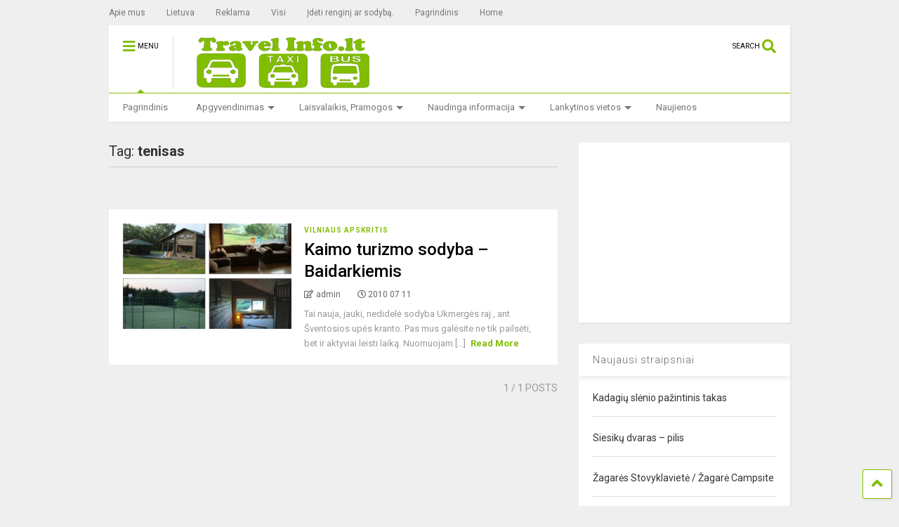

--- FILE ---
content_type: text/html; charset=UTF-8
request_url: https://www.travelinfo.lt/tag/tenisas/
body_size: 13896
content:
<!DOCTYPE html>
<!--[if IE 7]>
<html class="ie ie7" lang="lt-LT">
<![endif]-->
<!--[if IE 8]>
<html class="ie ie8" lang="lt-LT">
<![endif]-->
<!--[if !(IE 7) & !(IE 8)]><!-->
<html lang="lt-LT">
<!--<![endif]-->
<head>
	<meta charset="UTF-8">
	<meta name="viewport" content="width=device-width, initial-scale=1">
	<link rel="profile" href="https://gmpg.org/xfn/11">	
	<meta name='robots' content='index, follow, max-image-preview:large, max-snippet:-1, max-video-preview:-1' />

	<!-- This site is optimized with the Yoast SEO plugin v26.5 - https://yoast.com/wordpress/plugins/seo/ -->
	<title>tenisas Archives - Travelinfo.lt</title>
	<link rel="canonical" href="https://www.travelinfo.lt/tag/tenisas/" />
	<meta property="og:locale" content="lt_LT" />
	<meta property="og:type" content="article" />
	<meta property="og:title" content="tenisas Archives - Travelinfo.lt" />
	<meta property="og:url" content="https://www.travelinfo.lt/tag/tenisas/" />
	<meta property="og:site_name" content="Travelinfo.lt" />
	<meta name="twitter:card" content="summary_large_image" />
	<script type="application/ld+json" class="yoast-schema-graph">{"@context":"https://schema.org","@graph":[{"@type":"CollectionPage","@id":"https://www.travelinfo.lt/tag/tenisas/","url":"https://www.travelinfo.lt/tag/tenisas/","name":"tenisas Archives - Travelinfo.lt","isPartOf":{"@id":"https://www.travelinfo.lt/#website"},"primaryImageOfPage":{"@id":"https://www.travelinfo.lt/tag/tenisas/#primaryimage"},"image":{"@id":"https://www.travelinfo.lt/tag/tenisas/#primaryimage"},"thumbnailUrl":"https://www.travelinfo.lt/wp-content/uploads/baidarkiemis1.jpg","breadcrumb":{"@id":"https://www.travelinfo.lt/tag/tenisas/#breadcrumb"},"inLanguage":"lt-LT"},{"@type":"ImageObject","inLanguage":"lt-LT","@id":"https://www.travelinfo.lt/tag/tenisas/#primaryimage","url":"https://www.travelinfo.lt/wp-content/uploads/baidarkiemis1.jpg","contentUrl":"https://www.travelinfo.lt/wp-content/uploads/baidarkiemis1.jpg","width":"600","height":"454"},{"@type":"BreadcrumbList","@id":"https://www.travelinfo.lt/tag/tenisas/#breadcrumb","itemListElement":[{"@type":"ListItem","position":1,"name":"Home","item":"https://www.travelinfo.lt/"},{"@type":"ListItem","position":2,"name":"tenisas"}]},{"@type":"WebSite","@id":"https://www.travelinfo.lt/#website","url":"https://www.travelinfo.lt/","name":"Travelinfo.lt","description":"Aktyvus turizmas lietuvoje","potentialAction":[{"@type":"SearchAction","target":{"@type":"EntryPoint","urlTemplate":"https://www.travelinfo.lt/?s={search_term_string}"},"query-input":{"@type":"PropertyValueSpecification","valueRequired":true,"valueName":"search_term_string"}}],"inLanguage":"lt-LT"}]}</script>
	<!-- / Yoast SEO plugin. -->


<link rel="alternate" type="application/rss+xml" title="Travelinfo.lt &raquo; Įrašų RSS srautas" href="https://www.travelinfo.lt/feed/" />
<link rel="alternate" type="application/rss+xml" title="Travelinfo.lt &raquo; Komentarų RSS srautas" href="https://www.travelinfo.lt/comments/feed/" />
<link rel="alternate" type="application/rss+xml" title="Travelinfo.lt &raquo; Žymos „tenisas“ RSS srautas" href="https://www.travelinfo.lt/tag/tenisas/feed/" />
<style id='wp-img-auto-sizes-contain-inline-css' type='text/css'>
img:is([sizes=auto i],[sizes^="auto," i]){contain-intrinsic-size:3000px 1500px}
/*# sourceURL=wp-img-auto-sizes-contain-inline-css */
</style>
<style id='wp-emoji-styles-inline-css' type='text/css'>

	img.wp-smiley, img.emoji {
		display: inline !important;
		border: none !important;
		box-shadow: none !important;
		height: 1em !important;
		width: 1em !important;
		margin: 0 0.07em !important;
		vertical-align: -0.1em !important;
		background: none !important;
		padding: 0 !important;
	}
/*# sourceURL=wp-emoji-styles-inline-css */
</style>
<style id='wp-block-library-inline-css' type='text/css'>
:root{--wp-block-synced-color:#7a00df;--wp-block-synced-color--rgb:122,0,223;--wp-bound-block-color:var(--wp-block-synced-color);--wp-editor-canvas-background:#ddd;--wp-admin-theme-color:#007cba;--wp-admin-theme-color--rgb:0,124,186;--wp-admin-theme-color-darker-10:#006ba1;--wp-admin-theme-color-darker-10--rgb:0,107,160.5;--wp-admin-theme-color-darker-20:#005a87;--wp-admin-theme-color-darker-20--rgb:0,90,135;--wp-admin-border-width-focus:2px}@media (min-resolution:192dpi){:root{--wp-admin-border-width-focus:1.5px}}.wp-element-button{cursor:pointer}:root .has-very-light-gray-background-color{background-color:#eee}:root .has-very-dark-gray-background-color{background-color:#313131}:root .has-very-light-gray-color{color:#eee}:root .has-very-dark-gray-color{color:#313131}:root .has-vivid-green-cyan-to-vivid-cyan-blue-gradient-background{background:linear-gradient(135deg,#00d084,#0693e3)}:root .has-purple-crush-gradient-background{background:linear-gradient(135deg,#34e2e4,#4721fb 50%,#ab1dfe)}:root .has-hazy-dawn-gradient-background{background:linear-gradient(135deg,#faaca8,#dad0ec)}:root .has-subdued-olive-gradient-background{background:linear-gradient(135deg,#fafae1,#67a671)}:root .has-atomic-cream-gradient-background{background:linear-gradient(135deg,#fdd79a,#004a59)}:root .has-nightshade-gradient-background{background:linear-gradient(135deg,#330968,#31cdcf)}:root .has-midnight-gradient-background{background:linear-gradient(135deg,#020381,#2874fc)}:root{--wp--preset--font-size--normal:16px;--wp--preset--font-size--huge:42px}.has-regular-font-size{font-size:1em}.has-larger-font-size{font-size:2.625em}.has-normal-font-size{font-size:var(--wp--preset--font-size--normal)}.has-huge-font-size{font-size:var(--wp--preset--font-size--huge)}.has-text-align-center{text-align:center}.has-text-align-left{text-align:left}.has-text-align-right{text-align:right}.has-fit-text{white-space:nowrap!important}#end-resizable-editor-section{display:none}.aligncenter{clear:both}.items-justified-left{justify-content:flex-start}.items-justified-center{justify-content:center}.items-justified-right{justify-content:flex-end}.items-justified-space-between{justify-content:space-between}.screen-reader-text{border:0;clip-path:inset(50%);height:1px;margin:-1px;overflow:hidden;padding:0;position:absolute;width:1px;word-wrap:normal!important}.screen-reader-text:focus{background-color:#ddd;clip-path:none;color:#444;display:block;font-size:1em;height:auto;left:5px;line-height:normal;padding:15px 23px 14px;text-decoration:none;top:5px;width:auto;z-index:100000}html :where(.has-border-color){border-style:solid}html :where([style*=border-top-color]){border-top-style:solid}html :where([style*=border-right-color]){border-right-style:solid}html :where([style*=border-bottom-color]){border-bottom-style:solid}html :where([style*=border-left-color]){border-left-style:solid}html :where([style*=border-width]){border-style:solid}html :where([style*=border-top-width]){border-top-style:solid}html :where([style*=border-right-width]){border-right-style:solid}html :where([style*=border-bottom-width]){border-bottom-style:solid}html :where([style*=border-left-width]){border-left-style:solid}html :where(img[class*=wp-image-]){height:auto;max-width:100%}:where(figure){margin:0 0 1em}html :where(.is-position-sticky){--wp-admin--admin-bar--position-offset:var(--wp-admin--admin-bar--height,0px)}@media screen and (max-width:600px){html :where(.is-position-sticky){--wp-admin--admin-bar--position-offset:0px}}

/*# sourceURL=wp-block-library-inline-css */
</style><style id='global-styles-inline-css' type='text/css'>
:root{--wp--preset--aspect-ratio--square: 1;--wp--preset--aspect-ratio--4-3: 4/3;--wp--preset--aspect-ratio--3-4: 3/4;--wp--preset--aspect-ratio--3-2: 3/2;--wp--preset--aspect-ratio--2-3: 2/3;--wp--preset--aspect-ratio--16-9: 16/9;--wp--preset--aspect-ratio--9-16: 9/16;--wp--preset--color--black: #000000;--wp--preset--color--cyan-bluish-gray: #abb8c3;--wp--preset--color--white: #ffffff;--wp--preset--color--pale-pink: #f78da7;--wp--preset--color--vivid-red: #cf2e2e;--wp--preset--color--luminous-vivid-orange: #ff6900;--wp--preset--color--luminous-vivid-amber: #fcb900;--wp--preset--color--light-green-cyan: #7bdcb5;--wp--preset--color--vivid-green-cyan: #00d084;--wp--preset--color--pale-cyan-blue: #8ed1fc;--wp--preset--color--vivid-cyan-blue: #0693e3;--wp--preset--color--vivid-purple: #9b51e0;--wp--preset--gradient--vivid-cyan-blue-to-vivid-purple: linear-gradient(135deg,rgb(6,147,227) 0%,rgb(155,81,224) 100%);--wp--preset--gradient--light-green-cyan-to-vivid-green-cyan: linear-gradient(135deg,rgb(122,220,180) 0%,rgb(0,208,130) 100%);--wp--preset--gradient--luminous-vivid-amber-to-luminous-vivid-orange: linear-gradient(135deg,rgb(252,185,0) 0%,rgb(255,105,0) 100%);--wp--preset--gradient--luminous-vivid-orange-to-vivid-red: linear-gradient(135deg,rgb(255,105,0) 0%,rgb(207,46,46) 100%);--wp--preset--gradient--very-light-gray-to-cyan-bluish-gray: linear-gradient(135deg,rgb(238,238,238) 0%,rgb(169,184,195) 100%);--wp--preset--gradient--cool-to-warm-spectrum: linear-gradient(135deg,rgb(74,234,220) 0%,rgb(151,120,209) 20%,rgb(207,42,186) 40%,rgb(238,44,130) 60%,rgb(251,105,98) 80%,rgb(254,248,76) 100%);--wp--preset--gradient--blush-light-purple: linear-gradient(135deg,rgb(255,206,236) 0%,rgb(152,150,240) 100%);--wp--preset--gradient--blush-bordeaux: linear-gradient(135deg,rgb(254,205,165) 0%,rgb(254,45,45) 50%,rgb(107,0,62) 100%);--wp--preset--gradient--luminous-dusk: linear-gradient(135deg,rgb(255,203,112) 0%,rgb(199,81,192) 50%,rgb(65,88,208) 100%);--wp--preset--gradient--pale-ocean: linear-gradient(135deg,rgb(255,245,203) 0%,rgb(182,227,212) 50%,rgb(51,167,181) 100%);--wp--preset--gradient--electric-grass: linear-gradient(135deg,rgb(202,248,128) 0%,rgb(113,206,126) 100%);--wp--preset--gradient--midnight: linear-gradient(135deg,rgb(2,3,129) 0%,rgb(40,116,252) 100%);--wp--preset--font-size--small: 13px;--wp--preset--font-size--medium: 20px;--wp--preset--font-size--large: 36px;--wp--preset--font-size--x-large: 42px;--wp--preset--spacing--20: 0.44rem;--wp--preset--spacing--30: 0.67rem;--wp--preset--spacing--40: 1rem;--wp--preset--spacing--50: 1.5rem;--wp--preset--spacing--60: 2.25rem;--wp--preset--spacing--70: 3.38rem;--wp--preset--spacing--80: 5.06rem;--wp--preset--shadow--natural: 6px 6px 9px rgba(0, 0, 0, 0.2);--wp--preset--shadow--deep: 12px 12px 50px rgba(0, 0, 0, 0.4);--wp--preset--shadow--sharp: 6px 6px 0px rgba(0, 0, 0, 0.2);--wp--preset--shadow--outlined: 6px 6px 0px -3px rgb(255, 255, 255), 6px 6px rgb(0, 0, 0);--wp--preset--shadow--crisp: 6px 6px 0px rgb(0, 0, 0);}:where(.is-layout-flex){gap: 0.5em;}:where(.is-layout-grid){gap: 0.5em;}body .is-layout-flex{display: flex;}.is-layout-flex{flex-wrap: wrap;align-items: center;}.is-layout-flex > :is(*, div){margin: 0;}body .is-layout-grid{display: grid;}.is-layout-grid > :is(*, div){margin: 0;}:where(.wp-block-columns.is-layout-flex){gap: 2em;}:where(.wp-block-columns.is-layout-grid){gap: 2em;}:where(.wp-block-post-template.is-layout-flex){gap: 1.25em;}:where(.wp-block-post-template.is-layout-grid){gap: 1.25em;}.has-black-color{color: var(--wp--preset--color--black) !important;}.has-cyan-bluish-gray-color{color: var(--wp--preset--color--cyan-bluish-gray) !important;}.has-white-color{color: var(--wp--preset--color--white) !important;}.has-pale-pink-color{color: var(--wp--preset--color--pale-pink) !important;}.has-vivid-red-color{color: var(--wp--preset--color--vivid-red) !important;}.has-luminous-vivid-orange-color{color: var(--wp--preset--color--luminous-vivid-orange) !important;}.has-luminous-vivid-amber-color{color: var(--wp--preset--color--luminous-vivid-amber) !important;}.has-light-green-cyan-color{color: var(--wp--preset--color--light-green-cyan) !important;}.has-vivid-green-cyan-color{color: var(--wp--preset--color--vivid-green-cyan) !important;}.has-pale-cyan-blue-color{color: var(--wp--preset--color--pale-cyan-blue) !important;}.has-vivid-cyan-blue-color{color: var(--wp--preset--color--vivid-cyan-blue) !important;}.has-vivid-purple-color{color: var(--wp--preset--color--vivid-purple) !important;}.has-black-background-color{background-color: var(--wp--preset--color--black) !important;}.has-cyan-bluish-gray-background-color{background-color: var(--wp--preset--color--cyan-bluish-gray) !important;}.has-white-background-color{background-color: var(--wp--preset--color--white) !important;}.has-pale-pink-background-color{background-color: var(--wp--preset--color--pale-pink) !important;}.has-vivid-red-background-color{background-color: var(--wp--preset--color--vivid-red) !important;}.has-luminous-vivid-orange-background-color{background-color: var(--wp--preset--color--luminous-vivid-orange) !important;}.has-luminous-vivid-amber-background-color{background-color: var(--wp--preset--color--luminous-vivid-amber) !important;}.has-light-green-cyan-background-color{background-color: var(--wp--preset--color--light-green-cyan) !important;}.has-vivid-green-cyan-background-color{background-color: var(--wp--preset--color--vivid-green-cyan) !important;}.has-pale-cyan-blue-background-color{background-color: var(--wp--preset--color--pale-cyan-blue) !important;}.has-vivid-cyan-blue-background-color{background-color: var(--wp--preset--color--vivid-cyan-blue) !important;}.has-vivid-purple-background-color{background-color: var(--wp--preset--color--vivid-purple) !important;}.has-black-border-color{border-color: var(--wp--preset--color--black) !important;}.has-cyan-bluish-gray-border-color{border-color: var(--wp--preset--color--cyan-bluish-gray) !important;}.has-white-border-color{border-color: var(--wp--preset--color--white) !important;}.has-pale-pink-border-color{border-color: var(--wp--preset--color--pale-pink) !important;}.has-vivid-red-border-color{border-color: var(--wp--preset--color--vivid-red) !important;}.has-luminous-vivid-orange-border-color{border-color: var(--wp--preset--color--luminous-vivid-orange) !important;}.has-luminous-vivid-amber-border-color{border-color: var(--wp--preset--color--luminous-vivid-amber) !important;}.has-light-green-cyan-border-color{border-color: var(--wp--preset--color--light-green-cyan) !important;}.has-vivid-green-cyan-border-color{border-color: var(--wp--preset--color--vivid-green-cyan) !important;}.has-pale-cyan-blue-border-color{border-color: var(--wp--preset--color--pale-cyan-blue) !important;}.has-vivid-cyan-blue-border-color{border-color: var(--wp--preset--color--vivid-cyan-blue) !important;}.has-vivid-purple-border-color{border-color: var(--wp--preset--color--vivid-purple) !important;}.has-vivid-cyan-blue-to-vivid-purple-gradient-background{background: var(--wp--preset--gradient--vivid-cyan-blue-to-vivid-purple) !important;}.has-light-green-cyan-to-vivid-green-cyan-gradient-background{background: var(--wp--preset--gradient--light-green-cyan-to-vivid-green-cyan) !important;}.has-luminous-vivid-amber-to-luminous-vivid-orange-gradient-background{background: var(--wp--preset--gradient--luminous-vivid-amber-to-luminous-vivid-orange) !important;}.has-luminous-vivid-orange-to-vivid-red-gradient-background{background: var(--wp--preset--gradient--luminous-vivid-orange-to-vivid-red) !important;}.has-very-light-gray-to-cyan-bluish-gray-gradient-background{background: var(--wp--preset--gradient--very-light-gray-to-cyan-bluish-gray) !important;}.has-cool-to-warm-spectrum-gradient-background{background: var(--wp--preset--gradient--cool-to-warm-spectrum) !important;}.has-blush-light-purple-gradient-background{background: var(--wp--preset--gradient--blush-light-purple) !important;}.has-blush-bordeaux-gradient-background{background: var(--wp--preset--gradient--blush-bordeaux) !important;}.has-luminous-dusk-gradient-background{background: var(--wp--preset--gradient--luminous-dusk) !important;}.has-pale-ocean-gradient-background{background: var(--wp--preset--gradient--pale-ocean) !important;}.has-electric-grass-gradient-background{background: var(--wp--preset--gradient--electric-grass) !important;}.has-midnight-gradient-background{background: var(--wp--preset--gradient--midnight) !important;}.has-small-font-size{font-size: var(--wp--preset--font-size--small) !important;}.has-medium-font-size{font-size: var(--wp--preset--font-size--medium) !important;}.has-large-font-size{font-size: var(--wp--preset--font-size--large) !important;}.has-x-large-font-size{font-size: var(--wp--preset--font-size--x-large) !important;}
/*# sourceURL=global-styles-inline-css */
</style>

<style id='classic-theme-styles-inline-css' type='text/css'>
/*! This file is auto-generated */
.wp-block-button__link{color:#fff;background-color:#32373c;border-radius:9999px;box-shadow:none;text-decoration:none;padding:calc(.667em + 2px) calc(1.333em + 2px);font-size:1.125em}.wp-block-file__button{background:#32373c;color:#fff;text-decoration:none}
/*# sourceURL=/wp-includes/css/classic-themes.min.css */
</style>
<link rel='stylesheet' id='magone-style-css' href='https://www.travelinfo.lt/wp-content/themes/magone/style.css?ver=8.5' type='text/css' media='all' />
<link rel='stylesheet' id='magone-responsive-css' href='https://www.travelinfo.lt/wp-content/themes/magone/assets/css/responsive.css?ver=8.5' type='text/css' media='all' />
<link rel='stylesheet' id='magone-print-css' href='https://www.travelinfo.lt/wp-content/themes/magone/assets/css/print.css?ver=8.5' type='text/css' media='print' />
<link rel='stylesheet' id='dashicons-css' href='https://www.travelinfo.lt/wp-includes/css/dashicons.min.css?ver=6.9' type='text/css' media='all' />
<link rel='stylesheet' id='thickbox-css' href='https://www.travelinfo.lt/wp-includes/js/thickbox/thickbox.css?ver=6.9' type='text/css' media='all' />
<link rel='stylesheet' id='sneeit-font-awesome-css' href='https://www.travelinfo.lt/wp-content/plugins/sneeit-framework/fonts/font-awesome-5x/css/all.min.css?ver=7.0' type='text/css' media='all' />
<link rel='stylesheet' id='sneeit-font-awesome-shims-css' href='https://www.travelinfo.lt/wp-content/plugins/sneeit-framework/fonts/font-awesome-5x/css/v4-shims.min.css?ver=7.0' type='text/css' media='all' />
<link rel='stylesheet' id='sneeit-rating-css' href='https://www.travelinfo.lt/wp-content/plugins/sneeit-framework/css/min/front-rating.min.css?ver=7.0' type='text/css' media='all' />
<style id='rocket-lazyload-inline-css' type='text/css'>
.rll-youtube-player{position:relative;padding-bottom:56.23%;height:0;overflow:hidden;max-width:100%;background:#000;margin:5px}.rll-youtube-player iframe{position:absolute;top:0;left:0;width:100%;height:100%;z-index:100;background:0 0}.rll-youtube-player img{bottom:0;display:block;left:0;margin:auto;max-width:100%;width:100%;position:absolute;right:0;top:0;border:none;height:auto;cursor:pointer;-webkit-transition:.4s all;-moz-transition:.4s all;transition:.4s all}.rll-youtube-player img:hover{-webkit-filter:brightness(75%)}.rll-youtube-player .play{height:72px;width:72px;left:50%;top:50%;margin-left:-36px;margin-top:-36px;position:absolute;background:url(https://www.travelinfo.lt/wp-content/plugins/wp-rocket/inc/front/img/youtube.png) no-repeat;cursor:pointer}
/*# sourceURL=rocket-lazyload-inline-css */
</style>
<script type="text/javascript" src="https://www.travelinfo.lt/wp-includes/js/jquery/jquery.min.js?ver=3.7.1" id="jquery-core-js"></script>
<script type="text/javascript" src="https://www.travelinfo.lt/wp-includes/js/jquery/jquery-migrate.min.js?ver=3.4.1" id="jquery-migrate-js"></script>
<link rel="https://api.w.org/" href="https://www.travelinfo.lt/wp-json/" /><link rel="alternate" title="JSON" type="application/json" href="https://www.travelinfo.lt/wp-json/wp/v2/tags/913" /><link rel="EditURI" type="application/rsd+xml" title="RSD" href="https://www.travelinfo.lt/xmlrpc.php?rsd" />
<meta name="generator" content="WordPress 6.9" />
<!--[if lt IE 9]><script src="https://www.travelinfo.lt/wp-content/plugins/sneeit-framework/js/html5.js"></script><![endif]--><script type="text/javascript"><!-- Global site tag (gtag.js) - Google Analytics -->
<script async src="https://www.googletagmanager.com/gtag/js?id=UA-17468794-1"></script>
<script>
  window.dataLayer = window.dataLayer || [];
  function gtag(){dataLayer.push(arguments);}
  gtag('js', new Date());

  gtag('config', 'UA-17468794-1');
</script>
</script><meta name="theme-color" content="#81bd00" /><style type="text/css">.m1-wrapper{width:1010px}.header-layout-logo-mid .td .blog-title, .header-layout-logo-top .td .blog-title{max-width:242px!important}#content{width:69%}.main-sidebar{width:31%}a,a:hover,.color,.slider-item .meta-item .fa, .shortcode-tab ul.tab-header li a, .shortcode-vtab ul.tab-header li a, .shortcode-tab.ui-tabs ul.tab-header.ui-tabs-nav .ui-tabs-anchor, .shortcode-vtab.ui-tabs ul.tab-header.ui-tabs-nav .ui-tabs-anchor, .shortcode-accordion .ui-state-default .accordion-title {color: #81bd00;}.border {border-color: #81bd00;}.bg {background-color: #81bd00;}.main-menu {border-top: 1px solid #81bd00;}.main-menu ul.sub-menu li:hover > a {border-left: 2px solid #81bd00;}.main-menu .menu-item-mega > .menu-item-inner > .sub-menu {border-top: 2px solid #81bd00;}.main-menu .menu-item-mega > .menu-item-inner > .sub-menu > li li:hover a {border-left: 1px solid #81bd00;}.main-menu ul.sub-menu li:hover > a, .main-menu .menu-item-mega > .menu-item-inner > .sub-menu, .main-menu .menu-item-mega > .menu-item-inner > .sub-menu > li li:hover a {border-color: #81bd00!important;}.header-social-icons ul li a:hover {color: #81bd00;}.owl-dot.active,.main-sidebar .widget.follow-by-email .follow-by-email-submit {background: #81bd00;}#footer .widget.social_icons li a:hover {color: #81bd00;}#footer .follow-by-email .follow-by-email-submit, #mc_embed_signup .button, .wpcf7-form-control[type="submit"], .bbpress [type="submit"] {background: #81bd00!important;}.feed.widget .feed-widget-header, .sneeit-percent-fill, .sneeit-percent-mask {border-color: #81bd00;}.feed.widget.box-title h2.widget-title {background: #81bd00;}.social_counter {color: #81bd00}.social_counter .button {background: #81bd00}body{color:#000000}body{background-color:#efefef}.m1-wrapper, a.comments-title.active{background:#efefef}.header-bg {background-color:#ffffff;}#header-content, #header-content span, #header-content a {color: #000000}.top-menu > ul.menu > li > a{color:#777}.top-menu > ul.menu > li:hover > a{color:#000000}.top-menu > ul.menu > li > a{font:normal normal 12px "Roboto", sans-serif}.main-menu ul.menu > li > a{color:#777777}.main-menu ul.menu > li:hover > a{color:#000000}.main-menu ul.menu > li:hover > a{background:#eee}.main-menu {background:#ffffff}.main-menu ul.menu > li.current-menu-item > a {background: #81bd00}.main-menu ul.menu > li.current-menu-item > a {color:#ffffff}.main-menu > ul.menu > li > a{font:normal normal 13px "Roboto", sans-serif}.main-menu ul.menu li ul.sub-menu li > a{color:#cccccc}.main-menu ul.menu li ul.sub-menu li:hover > a{color:#ffffff}.main-menu ul.sub-menu,.main-menu .menu-item-mega-label .menu-item-inner{background:#333}body{background-attachment:scroll}body{font:normal normal 14px "Roboto", sans-serif}h1.post-title{font:normal normal 40px "Roboto", sans-serif}h1.post-title {color:#000}.post-sub-title-wrapper h2 {font:normal bold 20px "Roboto", sans-serif}.post-sub-title-wrapper h2 {color:#000}.post-body .post-body-inner {font:normal normal 14px "Roboto", sans-serif}.feed-widget-header .widget-title{font:normal normal 20px "Roboto", sans-serif}.feed.widget h3.item-title {font-family:"Roboto", sans-serif}.main-sidebar .widget > h2, .main-sidebar .feed-widget-header, .main-sidebar .feed-widget-header h2{font:normal normal 14px "Roboto", sans-serif}.blog-title img {width: 275px}.blog-title img {height: 75px}@media screen and (max-width: 899px) {.blog-title img {width: 150px}}@media screen and (max-width: 899px) {.blog-title img {height: 30px}}</style><link rel='stylesheet' id='sneeit-google-fonts-css' href='//fonts.googleapis.com/css?family=Roboto%3A400%2C100%2C100italic%2C300%2C300italic%2C400italic%2C500%2C500italic%2C700%2C700italic%2C900%2C900italic&#038;ver=7.0' type='text/css' media='all' />
</head>

<body class="archive tag tag-tenisas tag-913 wp-theme-magone index sidebar-right solid-menu">

<div class="m1-wrapper">
	<div class="wide">
				<header id="header" class="header-layout-default has-top-menu">
						
<div class="clear"></div>			<div class="top-bar has-menu">
			
			<a id="top-menu-toggle-mobile" class="top-menu-toggle header-button toggle-button mobile">
	<span class="inner">
		<i class="fa fa-bars color"></i> 
		<span>TOP MENU</span>
	</span>
</a>
<div class="widget page-list menu pagelist top-menu no-title" id="top-menu"><ul id="menu-top-menu" class="menu"><li id="menu-item-2816" class="menu-item menu-item-type-post_type menu-item-object-page menu-item-2816"><a href="https://www.travelinfo.lt/apie-mus/">Apie mus</a></li>
<li id="menu-item-2817" class="menu-item menu-item-type-post_type menu-item-object-page menu-item-2817"><a href="https://www.travelinfo.lt/lietuva/">Lietuva</a></li>
<li id="menu-item-2815" class="menu-item menu-item-type-post_type menu-item-object-page menu-item-2815"><a href="https://www.travelinfo.lt/reklama/">Reklama</a></li>
<li id="menu-item-3356" class="menu-item menu-item-type-post_type menu-item-object-page menu-item-3356"><a href="https://www.travelinfo.lt/?page_id=3355">Visi</a></li>
<li id="menu-item-2814" class="menu-item menu-item-type-post_type menu-item-object-page menu-item-2814"><a href="https://www.travelinfo.lt/ideti-rengini-ar-sodyba/">Įdėti renginį ar sodybą.</a></li>
<li id="menu-item-3561" class="menu-item menu-item-type-post_type menu-item-object-page menu-item-home menu-item-3561"><a href="https://www.travelinfo.lt/">Pagrindinis</a></li>
<li id="menu-item-3825" class="menu-item menu-item-type-post_type menu-item-object-page menu-item-3825"><a href="https://www.travelinfo.lt/en/pagrindinis-english/">Home</a></li>
</ul><div class="clear"></div><!--!important-->
</div>		
	
	<div class="clear"></div>		
</div>	
				
<div class="section shad header-bg" id="header-section">
	<div class="widget header no-title" id="header-content">
		<a id="main-menu-toggle" class="main-menu-toggle header-button toggle-button active">
	<span class="inner">
		<i class="fa fa-bars color"></i> 
		<span>MENU</span>
	</span>
	<span class="arrow border"></span>
</a>
<a id="main-menu-toggle-mobile" class="main-menu-toggle header-button toggle-button mobile">
	<span class="inner">
		<i class="fa fa-bars color"></i> 
		<span>MENU</span>
	</span>
	<span class="arrow border"></span>
</a>
		<h2 class="blog-title"><a href="https://www.travelinfo.lt" title="Travelinfo.lt"><img alt="Travelinfo.lt" src="https://travelinfo.lt/wp-content/uploads/travel-i2-1.png" data-retina=""/></a></h2>
	<a class='header-button' id='search-toggle' href="javascript:void(0)">
	<span class='inner'>
		<span>SEARCH</span> <i class='fa fa-search color'></i>
	</span>
</a>
		
				<div class="clear"></div>
	</div><!-- #header-content -->

	<div class="widget page-list menu pagelist main-menu no-title" id="main-menu"><ul id="menu-kategorijos" class="menu"><li id="menu-item-3562" class="menu-item menu-item-type-post_type menu-item-object-page menu-item-home menu-item-3562"><a href="https://www.travelinfo.lt/">Pagrindinis</a></li>
<li id="menu-item-2818" class="menu-item menu-item-type-taxonomy menu-item-object-category menu-item-has-children menu-item-2818"><a href="https://www.travelinfo.lt/category/apgyvendinimas/">Apgyvendinimas</a>
<ul class="sub-menu">
	<li id="menu-item-2819" class="menu-item menu-item-type-taxonomy menu-item-object-category menu-item-has-children menu-item-2819"><a href="https://www.travelinfo.lt/category/kaimo-turizmo-sodybos/">Kaimo turizmo sodybos</a>
	<ul class="sub-menu">
		<li id="menu-item-3113" class="menu-item menu-item-type-taxonomy menu-item-object-category menu-item-3113"><a href="https://www.travelinfo.lt/category/kaimo-turizmo-sodybos/alytaus-apskritis/">Alytaus apskritis</a></li>
		<li id="menu-item-3114" class="menu-item menu-item-type-taxonomy menu-item-object-category menu-item-3114"><a href="https://www.travelinfo.lt/category/kaimo-turizmo-sodybos/kauno_apskritis/">Kauno apskritis</a></li>
		<li id="menu-item-3115" class="menu-item menu-item-type-taxonomy menu-item-object-category menu-item-3115"><a href="https://www.travelinfo.lt/category/kaimo-turizmo-sodybos/klaipedos-apskritis/">Klaipėdos apskritis</a></li>
		<li id="menu-item-3116" class="menu-item menu-item-type-taxonomy menu-item-object-category menu-item-3116"><a href="https://www.travelinfo.lt/category/kaimo-turizmo-sodybos/marijampoles-apskritis/">Marijampolės apskritis</a></li>
		<li id="menu-item-3117" class="menu-item menu-item-type-taxonomy menu-item-object-category menu-item-3117"><a href="https://www.travelinfo.lt/category/kaimo-turizmo-sodybos/panevezio-apskritis/">Panevežio apskritis</a></li>
		<li id="menu-item-3118" class="menu-item menu-item-type-taxonomy menu-item-object-category menu-item-3118"><a href="https://www.travelinfo.lt/category/kaimo-turizmo-sodybos/siauliu-apskritis/">Šiaulių apskritis</a></li>
	</ul>
</li>
	<li id="menu-item-3119" class="menu-item menu-item-type-taxonomy menu-item-object-category menu-item-3119"><a href="https://www.travelinfo.lt/category/apgyvendinimas/kempingai/">Kempingai</a></li>
	<li id="menu-item-3120" class="menu-item menu-item-type-taxonomy menu-item-object-category menu-item-3120"><a href="https://www.travelinfo.lt/category/apgyvendinimas/nameliu_nuoma/">Namelių nuoma</a></li>
	<li id="menu-item-3122" class="menu-item menu-item-type-taxonomy menu-item-object-category menu-item-3122"><a href="https://www.travelinfo.lt/category/apgyvendinimas/poilsio-namai/">Poilsio namai</a></li>
</ul>
</li>
<li id="menu-item-2820" class="menu-item menu-item-type-taxonomy menu-item-object-category menu-item-has-children menu-item-2820"><a href="https://www.travelinfo.lt/category/laisvalaikis-pramogos/">Laisvalaikis, Pramogos</a>
<ul class="sub-menu">
	<li id="menu-item-3166" class="menu-item menu-item-type-taxonomy menu-item-object-category menu-item-3166"><a href="https://www.travelinfo.lt/category/laisvalaikis-pramogos/aktyvus-poilsis/">Aktyvus poilsis</a></li>
	<li id="menu-item-3167" class="menu-item menu-item-type-taxonomy menu-item-object-category menu-item-3167"><a href="https://www.travelinfo.lt/category/laisvalaikis-pramogos/aktyvus-turizmas/">Aktyvus turizmas</a></li>
	<li id="menu-item-3169" class="menu-item menu-item-type-taxonomy menu-item-object-category menu-item-3169"><a href="https://www.travelinfo.lt/category/laisvalaikis-pramogos/barai-laisvalaikis-pramogos/">barai</a></li>
	<li id="menu-item-3168" class="menu-item menu-item-type-taxonomy menu-item-object-category menu-item-3168"><a href="https://www.travelinfo.lt/category/laisvalaikis-pramogos/baidariu_nuoma/">Baidarių nuoma</a></li>
	<li id="menu-item-3170" class="menu-item menu-item-type-taxonomy menu-item-object-category menu-item-3170"><a href="https://www.travelinfo.lt/category/laisvalaikis-pramogos/dazasvydis/">Dažasvydis</a></li>
	<li id="menu-item-3171" class="menu-item menu-item-type-taxonomy menu-item-object-category menu-item-3171"><a href="https://www.travelinfo.lt/category/laisvalaikis-pramogos/edukacines-pramogos/">Edukacinės pramogos</a></li>
	<li id="menu-item-3172" class="menu-item menu-item-type-taxonomy menu-item-object-category menu-item-3172"><a href="https://www.travelinfo.lt/category/laisvalaikis-pramogos/imones_pramogos/">Įmonės pramogos</a></li>
	<li id="menu-item-3173" class="menu-item menu-item-type-taxonomy menu-item-object-category menu-item-3173"><a href="https://www.travelinfo.lt/category/laisvalaikis-pramogos/naktiniai-klubai/">Naktiniai klubai</a></li>
	<li id="menu-item-3174" class="menu-item menu-item-type-taxonomy menu-item-object-category menu-item-3174"><a href="https://www.travelinfo.lt/category/laisvalaikis-pramogos/papludimiai/">Paplūdimiai</a></li>
	<li id="menu-item-3175" class="menu-item menu-item-type-taxonomy menu-item-object-category menu-item-3175"><a href="https://www.travelinfo.lt/category/laisvalaikis-pramogos/pirtis-sale/">Pirtis &#8211; pobuvių salė</a></li>
	<li id="menu-item-3176" class="menu-item menu-item-type-taxonomy menu-item-object-category menu-item-3176"><a href="https://www.travelinfo.lt/category/laisvalaikis-pramogos/pramogos-laisvalaikis-pramogos/">Pramogos</a></li>
	<li id="menu-item-3177" class="menu-item menu-item-type-taxonomy menu-item-object-category menu-item-3177"><a href="https://www.travelinfo.lt/category/laisvalaikis-pramogos/spa-centras/">SPA centrai</a></li>
</ul>
</li>
<li id="menu-item-2822" class="menu-item menu-item-type-taxonomy menu-item-object-category menu-item-has-children menu-item-2822"><a href="https://www.travelinfo.lt/category/naudinga-informacija/">Naudinga informacija</a>
<ul class="sub-menu">
	<li id="menu-item-3184" class="menu-item menu-item-type-taxonomy menu-item-object-category menu-item-3184"><a href="https://www.travelinfo.lt/category/naudinga-informacija/lietuvos-miestai/">Lietuvos miestai</a></li>
	<li id="menu-item-3185" class="menu-item menu-item-type-taxonomy menu-item-object-category menu-item-3185"><a href="https://www.travelinfo.lt/category/naudinga-informacija/nacionaliniai-parkai-draustiniai/">Nacionalinai parkai ir draustiniai</a></li>
	<li id="menu-item-3187" class="menu-item menu-item-type-taxonomy menu-item-object-category menu-item-3187"><a href="https://www.travelinfo.lt/category/naudinga-informacija/patarimai-turistui/">Patarimai turistui</a></li>
	<li id="menu-item-3188" class="menu-item menu-item-type-taxonomy menu-item-object-category menu-item-3188"><a href="https://www.travelinfo.lt/category/naudinga-informacija/receptai-turistui/">Receptai turistui</a></li>
	<li id="menu-item-3183" class="menu-item menu-item-type-taxonomy menu-item-object-category menu-item-3183"><a href="https://www.travelinfo.lt/category/naudinga-informacija/zvejams/">INFORMACIJA ŽVEJAMS</a></li>
	<li id="menu-item-3189" class="menu-item menu-item-type-taxonomy menu-item-object-category menu-item-3189"><a href="https://www.travelinfo.lt/category/renginiai/">Renginiai</a></li>
	<li id="menu-item-3190" class="menu-item menu-item-type-taxonomy menu-item-object-category menu-item-3190"><a href="https://www.travelinfo.lt/category/turizmo-informacijos-centrai/">TIC</a></li>
</ul>
</li>
<li id="menu-item-2821" class="menu-item menu-item-type-taxonomy menu-item-object-category menu-item-has-children menu-item-2821"><a href="https://www.travelinfo.lt/category/lankytinos-vietos/">Lankytinos vietos</a>
<ul class="sub-menu">
	<li id="menu-item-3178" class="menu-item menu-item-type-taxonomy menu-item-object-category menu-item-3178"><a href="https://www.travelinfo.lt/category/lankytinos-vietos/baznycios-koplycios/">Bažnyčios, koplyčios</a></li>
	<li id="menu-item-3179" class="menu-item menu-item-type-taxonomy menu-item-object-category menu-item-3179"><a href="https://www.travelinfo.lt/category/lankytinos-vietos/muziejai/">Muziejai</a></li>
	<li id="menu-item-3180" class="menu-item menu-item-type-taxonomy menu-item-object-category menu-item-3180"><a href="https://www.travelinfo.lt/category/lankytinos-vietos/pilys/">Pilys</a></li>
	<li id="menu-item-3181" class="menu-item menu-item-type-taxonomy menu-item-object-category menu-item-3181"><a href="https://www.travelinfo.lt/category/lankytinos-vietos/regioniniai-parkai/">Regioniniai parkai</a></li>
	<li id="menu-item-3182" class="menu-item menu-item-type-taxonomy menu-item-object-category menu-item-3182"><a href="https://www.travelinfo.lt/category/lankytinos-vietos/rumai-dvarai/">Rūmai-Dvarai</a></li>
</ul>
</li>
<li id="menu-item-3186" class="menu-item menu-item-type-taxonomy menu-item-object-category menu-item-3186"><a href="https://www.travelinfo.lt/category/naudinga-informacija/naujienos/">Naujienos</a></li>
</ul><div class="clear"></div><!--!important-->
</div>
	<div class="clear"></div>
</div> <!-- #header-section -->



			
			<div class="clear"></div>
						
<div class="clear"></div>		</header>
				<div class="clear"></div>
		<div id='primary'>
			<div id='content'><div class="content-inner">
							
<div class="clear"></div>					<div class="index-content widget archive-page-content">
	<div class="archive-page-header">
		
						<h1 class="archive-page-title">Tag: <strong>tenisas</strong></h1>
			</div>
	<p class="archive-page-description"></p>	<div class="clear"></div>
	<div class="archive-page-pagination archive-page-pagination-top"><div class="clear"></div></div><div class="clear"></div><div class="widget Label blogging label feed no-title fix-height none-icon " id="magone-archive-blog-rolls"><div class="widget-content feed-widget-content widget-content-magone-archive-blog-rolls" id="widget-content-magone-archive-blog-rolls"><div  class="shad item item-0 item-two item-three item-four"><a style="height: 150px" href="https://www.travelinfo.lt/kaimo-turizmo-sodybos/vilniaus-apskritis/kaimo-turizmo-sodyba-baidarkiemis/" class="thumbnail item-thumbnail"><img src="https://www.travelinfo.lt/wp-content/uploads/baidarkiemis1.jpg" alt="Kaimo turizmo sodyba &#8211; Baidarkiemis" title="Kaimo turizmo sodyba &#8211; Baidarkiemis"/></a><div class="item-content"><div class="bg item-labels"><a href="https://www.travelinfo.lt/category/kaimo-turizmo-sodybos/vilniaus-apskritis/">Vilniaus apskritis</a></div><h3 class="item-title"><a href="https://www.travelinfo.lt/kaimo-turizmo-sodybos/vilniaus-apskritis/kaimo-turizmo-sodyba-baidarkiemis/" title="Kaimo turizmo sodyba &#8211; Baidarkiemis">Kaimo turizmo sodyba &#8211; Baidarkiemis</a></h3><div class="meta-items"><a href="https://www.travelinfo.lt/author/admin-2/" target="_blank" class="meta-item meta-item-author"><i class="fa fa-pencil-square-o"></i> <span>admin</span></a><a class="meta-item meta-item-date" href="https://www.travelinfo.lt/kaimo-turizmo-sodybos/vilniaus-apskritis/kaimo-turizmo-sodyba-baidarkiemis/"><i class="fa fa-clock-o"></i> <span>2010 07 11</span></a></div><div class="item-sub"><div class="item-snippet">Tai nauja, jauki, nedidelė sodyba Ukmergės raj., ant Šventosios upės kranto. Pas mus galėsite ne tik pailsėti, bet ir aktyviai leisti laiką. Nuomuojam [...] </div><div class="item-readmore-wrapper"><a class="item-readmore" href="https://www.travelinfo.lt/kaimo-turizmo-sodybos/vilniaus-apskritis/kaimo-turizmo-sodyba-baidarkiemis/#more">Read More</a></div></div><div class="clear"></div></div><div class="clear"></div></div></div><div class="clear"></div></div><div class="clear"></div><div class="clear"></div><div class="archive-page-pagination archive-page-pagination-bottom"><span class="archive-page-pagination-info"><span class="value">1</span> / 1 POSTS</span><div class="clear"></div></div></div>	
<div class="clear"></div>			
<div class="clear"></div></div></div><aside id="sidebar" class="section main-sidebar sticky-inside"><div id="text-16" class="widget widget_text"><div class="alt-widget-content">			<div class="textwidget"><script async src="//pagead2.googlesyndication.com/pagead/js/adsbygoogle.js"></script>
<!-- topcar_vidinis -->
<ins class="adsbygoogle"
     style="display:inline-block;width:300px;height:250px"
     data-ad-client="ca-pub-7832432674425458"
     data-ad-slot="1379542595"></ins>
<script>
(adsbygoogle = window.adsbygoogle || []).push({});
</script></div>
		<div class="clear"></div></div></div><div class="clear"></div><div class="widget Label list label feed show-index has-title fix-height " id="Label1"><div class="feed-widget-header"><h2 class="widget-title feed-widget-title"><a href="https://www.travelinfo.lt/?s=">Naujausi straipsniai</a></h2><div class="clear"></div></div><div class="widget-content feed-widget-content widget-content-Label1" id="widget-content-Label1"><div  class="shad item item-0 item-two item-three item-four table"><div class="tr"><div class="td"><h3 class="item-title"><a href="https://www.travelinfo.lt/lankytinos-vietos/pazintiniai-takai/kadagiu-slenio-pazintinis-takas/"><span class="title-name">Kadagių slėnio pažintinis takas</span></a></h3></div></div></div><div class="clear"></div><div  class="shad item item-1 than-0 table"><div class="tr"><div class="td"><h3 class="item-title"><a href="https://www.travelinfo.lt/lankytinos-vietos/pilys/siesiku-dvaras-pilis/"><span class="title-name">Siesikų dvaras &#8211; pilis</span></a></h3></div></div></div><div class="clear"></div><div  class="shad item item-2 item-two than-0 than-1 table"><div class="tr"><div class="td"><h3 class="item-title"><a href="https://www.travelinfo.lt/apgyvendinimas/kempingai/zagares-stovyklaviete-zagare-campsite/"><span class="title-name">Žagarės Stovyklavietė / Žagarė Campsite</span></a></h3></div></div></div><div class="clear"></div><div  class="shad item item-3 item-three than-0 than-1 than-2 table"><div class="tr"><div class="td"><h3 class="item-title"><a href="https://www.travelinfo.lt/salys/miestai/briuge-pasaku-miestas-sustinges-laike/"><span class="title-name">Briugė: Pasakų miestas, sustingęs laike</span></a></h3></div></div></div><div class="clear"></div><div  class="shad item item-4 item-two item-four than-0 than-1 than-2 than-3 table"><div class="tr"><div class="td"><h3 class="item-title"><a href="https://www.travelinfo.lt/lankytinos-vietos/baznycios-koplycios/sv-jurgio-koplycia-st-georges-chapel/"><span class="title-name">Šv. Jurgio koplyčia / St George&#8217;s Chapel</span></a></h3></div></div></div><div class="clear"></div></div><div class="clear"></div></div><div class="clear"></div><div id="linkcat-2" class="widget widget_links"><div class="alt-widget-content"></div><h2 class="widget-title"><span class="widget-title-content">Draugai</span></h2><div class="clear"></div><div class="widget-content">
	<ul class='xoxo blogroll'>
<li><a href="https://www.claypoetry.lt/" title="keramikiniai puodeliai" target="_blank">keramikiniai puodeliai</a></li>
<li><a href="https://zinaukaip.lt/" target="_blank">Pasidaryk Pats</a></li>

	</ul>
<div class="clear"></div></div></div>
<div id="linkcat-2451" class="widget widget_links"><div class="alt-widget-content"></div><h2 class="widget-title"><span class="widget-title-content">Reklama</span></h2><div class="clear"></div><div class="widget-content">
	<ul class='xoxo blogroll'>
<li><a href="https://www.bootsguru.com/">Best Work Boots</a></li>
<li><a href="https://protguide.com/" title="Pro Tool Guide">Pro Tool Guide</a></li>
<li><a href="https://slangspace.com/" title="Slang" target="_blank">Slang</a></li>
<li><a href="https://techdiy.info" target="_blank">Tech DIY</a></li>

	</ul>
<div class="clear"></div></div></div>
<div id="tag_cloud-8" class="widget widget_tag_cloud"><div class="alt-widget-content"></div><h2 class="widget-title"><span class="widget-title-content">Žymos</span></h2><div class="clear"></div><div class="widget-content"><div class="tagcloud"><a href="https://www.travelinfo.lt/tag/apgyvendinimas/" class="tag-cloud-link tag-link-2858 tag-link-position-1" style="font-size: 13.860465116279pt;" aria-label="Apgyvendinimas (17 elementų)">Apgyvendinimas</a>
<a href="https://www.travelinfo.lt/tag/baidares/" class="tag-cloud-link tag-link-133 tag-link-position-2" style="font-size: 12.558139534884pt;" aria-label="baidares (14 elementų)">baidares</a>
<a href="https://www.travelinfo.lt/tag/baidariu-nuoma/" class="tag-cloud-link tag-link-136 tag-link-position-3" style="font-size: 12.06976744186pt;" aria-label="baidariu nuoma (13 elementų)">baidariu nuoma</a>
<a href="https://www.travelinfo.lt/tag/baseinas/" class="tag-cloud-link tag-link-941 tag-link-position-4" style="font-size: 9.6279069767442pt;" aria-label="Baseinas (9 elementai)">Baseinas</a>
<a href="https://www.travelinfo.lt/tag/druskininkai/" class="tag-cloud-link tag-link-161 tag-link-position-5" style="font-size: 9.6279069767442pt;" aria-label="Druskininkai (9 elementai)">Druskininkai</a>
<a href="https://www.travelinfo.lt/tag/dusas/" class="tag-cloud-link tag-link-490 tag-link-position-6" style="font-size: 12.06976744186pt;" aria-label="Dušas (13 elementų)">Dušas</a>
<a href="https://www.travelinfo.lt/tag/ezeras/" class="tag-cloud-link tag-link-10 tag-link-position-7" style="font-size: 14.186046511628pt;" aria-label="ezeras (18 elementų)">ezeras</a>
<a href="https://www.travelinfo.lt/tag/gamta/" class="tag-cloud-link tag-link-364 tag-link-position-8" style="font-size: 10.279069767442pt;" aria-label="gamta (10 elementų)">gamta</a>
<a href="https://www.travelinfo.lt/tag/jura/" class="tag-cloud-link tag-link-32 tag-link-position-9" style="font-size: 12.558139534884pt;" aria-label="Jura (14 elementų)">Jura</a>
<a href="https://www.travelinfo.lt/tag/kaimo-turizmas/" class="tag-cloud-link tag-link-186 tag-link-position-10" style="font-size: 18.093023255814pt;" aria-label="kaimo turizmas (32 elementai)">kaimo turizmas</a>
<a href="https://www.travelinfo.lt/tag/kaimo-turizmo-sodyba/" class="tag-cloud-link tag-link-269 tag-link-position-11" style="font-size: 19.232558139535pt;" aria-label="kaimo turizmo sodyba (38 elementai)">kaimo turizmo sodyba</a>
<a href="https://www.travelinfo.lt/tag/kaina/" class="tag-cloud-link tag-link-191 tag-link-position-12" style="font-size: 8pt;" aria-label="kaina (7 elementai)">kaina</a>
<a href="https://www.travelinfo.lt/tag/kainos/" class="tag-cloud-link tag-link-398 tag-link-position-13" style="font-size: 12.558139534884pt;" aria-label="kainos (14 elementų)">kainos</a>
<a href="https://www.travelinfo.lt/tag/kaunas/" class="tag-cloud-link tag-link-36 tag-link-position-14" style="font-size: 21.837209302326pt;" aria-label="kaunas (55 elementai)">kaunas</a>
<a href="https://www.travelinfo.lt/tag/keliones/" class="tag-cloud-link tag-link-2070 tag-link-position-15" style="font-size: 9.6279069767442pt;" aria-label="keliones (9 elementai)">keliones</a>
<a href="https://www.travelinfo.lt/tag/kempingas/" class="tag-cloud-link tag-link-73 tag-link-position-16" style="font-size: 11.418604651163pt;" aria-label="kempingas (12 elementų)">kempingas</a>
<a href="https://www.travelinfo.lt/tag/klaipeda/" class="tag-cloud-link tag-link-2852 tag-link-position-17" style="font-size: 15.162790697674pt;" aria-label="Klaipėda (21 elementas)">Klaipėda</a>
<a href="https://www.travelinfo.lt/tag/kubilas/" class="tag-cloud-link tag-link-590 tag-link-position-18" style="font-size: 12.06976744186pt;" aria-label="Kubilas (13 elementų)">Kubilas</a>
<a href="https://www.travelinfo.lt/tag/laisvalaikis/" class="tag-cloud-link tag-link-137 tag-link-position-19" style="font-size: 10.279069767442pt;" aria-label="laisvalaikis (10 elementų)">laisvalaikis</a>
<a href="https://www.travelinfo.lt/tag/lankytinos-vietos/" class="tag-cloud-link tag-link-2838 tag-link-position-20" style="font-size: 16.302325581395pt;" aria-label="Lankytinos vietos (25 elementai)">Lankytinos vietos</a>
<a href="https://www.travelinfo.lt/tag/lietuva/" class="tag-cloud-link tag-link-33 tag-link-position-21" style="font-size: 22pt;" aria-label="Lietuva (57 elementai)">Lietuva</a>
<a href="https://www.travelinfo.lt/tag/muziejus/" class="tag-cloud-link tag-link-68 tag-link-position-22" style="font-size: 13.372093023256pt;" aria-label="muziejus (16 elementų)">muziejus</a>
<a href="https://www.travelinfo.lt/tag/nakvyne/" class="tag-cloud-link tag-link-281 tag-link-position-23" style="font-size: 14.186046511628pt;" aria-label="nakvyne (18 elementų)">nakvyne</a>
<a href="https://www.travelinfo.lt/tag/nameliai/" class="tag-cloud-link tag-link-1016 tag-link-position-24" style="font-size: 9.6279069767442pt;" aria-label="nameliai (9 elementai)">nameliai</a>
<a href="https://www.travelinfo.lt/tag/nameliu-nuoma/" class="tag-cloud-link tag-link-884 tag-link-position-25" style="font-size: 12.06976744186pt;" aria-label="nameliu nuoma (13 elementų)">nameliu nuoma</a>
<a href="https://www.travelinfo.lt/tag/nuoma/" class="tag-cloud-link tag-link-188 tag-link-position-26" style="font-size: 15.488372093023pt;" aria-label="nuoma (22 elementai)">nuoma</a>
<a href="https://www.travelinfo.lt/tag/pajuris/" class="tag-cloud-link tag-link-145 tag-link-position-27" style="font-size: 10.93023255814pt;" aria-label="pajuris (11 elementų)">pajuris</a>
<a href="https://www.travelinfo.lt/tag/palanga/" class="tag-cloud-link tag-link-2861 tag-link-position-28" style="font-size: 13.860465116279pt;" aria-label="Palanga (17 elementų)">Palanga</a>
<a href="https://www.travelinfo.lt/tag/pirtis/" class="tag-cloud-link tag-link-393 tag-link-position-29" style="font-size: 21.511627906977pt;" aria-label="pirtis (53 elementai)">pirtis</a>
<a href="https://www.travelinfo.lt/tag/poilsis/" class="tag-cloud-link tag-link-134 tag-link-position-30" style="font-size: 17.93023255814pt;" aria-label="poilsis (31 elementas)">poilsis</a>
<a href="https://www.travelinfo.lt/tag/pramogos/" class="tag-cloud-link tag-link-309 tag-link-position-31" style="font-size: 16.302325581395pt;" aria-label="pramogos (25 elementai)">pramogos</a>
<a href="https://www.travelinfo.lt/tag/prie-juros/" class="tag-cloud-link tag-link-1015 tag-link-position-32" style="font-size: 12.558139534884pt;" aria-label="prie juros (14 elementų)">prie juros</a>
<a href="https://www.travelinfo.lt/tag/renginiai/" class="tag-cloud-link tag-link-2841 tag-link-position-33" style="font-size: 12.558139534884pt;" aria-label="Renginiai (14 elementų)">Renginiai</a>
<a href="https://www.travelinfo.lt/tag/saslykine/" class="tag-cloud-link tag-link-203 tag-link-position-34" style="font-size: 8pt;" aria-label="saslykine (7 elementai)">saslykine</a>
<a href="https://www.travelinfo.lt/tag/sodyba/" class="tag-cloud-link tag-link-1291 tag-link-position-35" style="font-size: 12.883720930233pt;" aria-label="sodyba (15 elementų)">sodyba</a>
<a href="https://www.travelinfo.lt/tag/trakai/" class="tag-cloud-link tag-link-278 tag-link-position-36" style="font-size: 9.6279069767442pt;" aria-label="Trakai (9 elementai)">Trakai</a>
<a href="https://www.travelinfo.lt/tag/turizmas/" class="tag-cloud-link tag-link-4 tag-link-position-37" style="font-size: 17.441860465116pt;" aria-label="turizmas (29 elementai)">turizmas</a>
<a href="https://www.travelinfo.lt/tag/valtys/" class="tag-cloud-link tag-link-608 tag-link-position-38" style="font-size: 8pt;" aria-label="valtys (7 elementai)">valtys</a>
<a href="https://www.travelinfo.lt/tag/vestuves/" class="tag-cloud-link tag-link-734 tag-link-position-39" style="font-size: 9.6279069767442pt;" aria-label="vestuves (9 elementai)">vestuves</a>
<a href="https://www.travelinfo.lt/tag/viesbutis/" class="tag-cloud-link tag-link-28 tag-link-position-40" style="font-size: 8.8139534883721pt;" aria-label="viesbutis (8 elementai)">viesbutis</a>
<a href="https://www.travelinfo.lt/tag/vilnius/" class="tag-cloud-link tag-link-39 tag-link-position-41" style="font-size: 15.488372093023pt;" aria-label="Vilnius (22 elementai)">Vilnius</a>
<a href="https://www.travelinfo.lt/tag/sventoji/" class="tag-cloud-link tag-link-2862 tag-link-position-42" style="font-size: 14.837209302326pt;" aria-label="Šventoji (20 elementų)">Šventoji</a>
<a href="https://www.travelinfo.lt/tag/sventes/" class="tag-cloud-link tag-link-500 tag-link-position-43" style="font-size: 8pt;" aria-label="šventės (7 elementai)">šventės</a>
<a href="https://www.travelinfo.lt/tag/zidinys/" class="tag-cloud-link tag-link-491 tag-link-position-44" style="font-size: 8.8139534883721pt;" aria-label="Židinys (8 elementai)">Židinys</a>
<a href="https://www.travelinfo.lt/tag/zvejyba/" class="tag-cloud-link tag-link-2849 tag-link-position-45" style="font-size: 16.953488372093pt;" aria-label="Žvejyba (27 elementai)">Žvejyba</a></div>
<div class="clear"></div></div></div><div id="text-17" class="widget widget_text"><div class="alt-widget-content">			<div class="textwidget"><script async src="//pagead2.googlesyndication.com/pagead/js/adsbygoogle.js"></script>
<!-- topcar_vidinis -->
<ins class="adsbygoogle"
     style="display:inline-block;width:300px;height:250px"
     data-ad-client="ca-pub-7832432674425458"
     data-ad-slot="1379542595"></ins>
<script>
(adsbygoogle = window.adsbygoogle || []).push({});
</script></div>
		<div class="clear"></div></div></div><div class="clear"></div></aside></div><div class="clear"></div><div class="is-firefox hide"></div><div class="is-ie9 hide"></div><div id="footer">			
<div class="clear"></div><div class="footer-inner shad"><div class="footer-col footer-col-1"></div><div class="footer-col footer-col-2"></div><div class="footer-col footer-col-3"></div><div class="clear"></div></div></div><div id="magone-copyright">© 2008-2025 Travelinfo.lt.  Turizmas lietuvoje, kaimo turizmas, stovyklavietės, nameliai prie ežero, sodybos, vietos vestuvėms</div></div></div><a class='scroll-up shad' href='#'><i class='fa fa-angle-up'></i></a><div class='search-form-wrapper'><div class='search-form-overlay'></div><form role="search" action="https://www.travelinfo.lt/" class='search-form' method='get'>
	<label class='search-form-label'>Type something and Enter</label>
	<input class='search-text' name='s' value="" type='text' placeholder="Type something and Enter"/>
	<button class='search-submit' type='submit'><i class="fa fa-search"></i></button>
</form></div><script type="speculationrules">
{"prefetch":[{"source":"document","where":{"and":[{"href_matches":"/*"},{"not":{"href_matches":["/wp-*.php","/wp-admin/*","/wp-content/uploads/*","/wp-content/*","/wp-content/plugins/*","/wp-content/themes/magone/*","/*\\?(.+)"]}},{"not":{"selector_matches":"a[rel~=\"nofollow\"]"}},{"not":{"selector_matches":".no-prefetch, .no-prefetch a"}}]},"eagerness":"conservative"}]}
</script>
<script type="text/javascript" id="pll_cookie_script-js-after">
/* <![CDATA[ */
(function() {
				var expirationDate = new Date();
				expirationDate.setTime( expirationDate.getTime() + 31536000 * 1000 );
				document.cookie = "pll_language=lt; expires=" + expirationDate.toUTCString() + "; path=/; secure; SameSite=Lax";
			}());

//# sourceURL=pll_cookie_script-js-after
/* ]]> */
</script>
<script type="text/javascript" src="https://www.travelinfo.lt/wp-includes/js/jquery/ui/core.min.js?ver=1.13.3" id="jquery-ui-core-js"></script>
<script type="text/javascript" src="https://www.travelinfo.lt/wp-includes/js/jquery/ui/tabs.min.js?ver=1.13.3" id="jquery-ui-tabs-js"></script>
<script type="text/javascript" src="https://www.travelinfo.lt/wp-includes/js/jquery/ui/accordion.min.js?ver=1.13.3" id="jquery-ui-accordion-js"></script>
<script type="text/javascript" src="https://www.travelinfo.lt/wp-content/themes/magone/assets/js/owl.js?ver=8.5" id="magone-owl-js"></script>
<script type="text/javascript" id="magone-lib-js-extra">
/* <![CDATA[ */
var magone = {"text":{"No Found Any Posts":"Not Found Any Posts","Tab":"Tab","Copy All Code":"Copy All Code","Select All Code":"Select All Code","All codes were copied to your clipboard":"All codes were copied to your clipboard","Can not copy the codes / texts, please press [CTRL]+[C] (or CMD+C with Mac) to copy":"Can not copy the codes / texts, please press [CTRL]+[C] (or CMD+C with Mac) to copy","widget_pagination_post_count":"\u003Cspan class=\"value\"\u003E%1$s\u003C/span\u003E / %2$s POSTS","LOAD MORE":"LOAD MORE","OLDER":"OLDER","NEWER":"NEWER","Hover and click above bar to rate":"Hover and click above bar to rate","Hover and click above stars to rate":"Hover and click above stars to rate","You rated %s":"You rated %s","You will rate %s":"You will rate %s","Submitting ...":"Submitting ...","Your browser not support user rating":"Your browser not support user rating","Server not response your rating":"Server not response your rating","Server not accept your rating":"Server not accept your rating"},"ajax_url":"https://www.travelinfo.lt/wp-admin/admin-ajax.php","is_rtl":"","is_gpsi":"","facebook_app_id":"403849583055028","disqus_short_name":"magonetemplate","primary_comment_system":"wordpress","disable_wordpress_comment_media":"","sticky_menu":"up","locale":"lt_LT","sticky_sidebar_delay":"200","serve_scaled_images":"","mobile_menu_fold":""};
//# sourceURL=magone-lib-js-extra
/* ]]> */
</script>
<script type="text/javascript" src="https://www.travelinfo.lt/wp-content/themes/magone/assets/js/lib.js?ver=8.5" id="magone-lib-js"></script>
<script type="text/javascript" src="https://www.travelinfo.lt/wp-content/themes/magone/assets/js/main.js?ver=8.5" id="magone-main-js"></script>
<script type="text/javascript" id="thickbox-js-extra">
/* <![CDATA[ */
var thickboxL10n = {"next":"Kitas \u003E","prev":"\u003C Ankstesnis","image":"Paveiksl\u0117lis","of":"i\u0161","close":"U\u017edaryti","noiframes":"This feature requires inline frames. You have iframes disabled or your browser does not support them.","loadingAnimation":"https://www.travelinfo.lt/wp-includes/js/thickbox/loadingAnimation.gif"};
//# sourceURL=thickbox-js-extra
/* ]]> */
</script>
<script type="text/javascript" src="https://www.travelinfo.lt/wp-includes/js/thickbox/thickbox.js?ver=3.1-20121105" id="thickbox-js"></script>
<script>(function(w, d){
	var b = d.getElementsByTagName("body")[0];
	var s = d.createElement("script"); s.async = true;
	s.src = !("IntersectionObserver" in w) ? "https://www.travelinfo.lt/wp-content/plugins/wp-rocket/inc/front/js/lazyload-8.15.2.min.js" : "https://www.travelinfo.lt/wp-content/plugins/wp-rocket/inc/front/js/lazyload-10.17.min.js";
	w.lazyLoadOptions = {
		elements_selector: "img,iframe",
		data_src: "lazy-src",
		data_srcset: "lazy-srcset",
		data_sizes: "lazy-sizes",
		skip_invisible: false,
		class_loading: "lazyloading",
		class_loaded: "lazyloaded",
		threshold: 300,
		callback_load: function(element) {
			if ( element.tagName === "IFRAME" && element.dataset.rocketLazyload == "fitvidscompatible" ) {
				if (element.classList.contains("lazyloaded") ) {
					if (typeof window.jQuery != "undefined") {
						if (jQuery.fn.fitVids) {
							jQuery(element).parent().fitVids();
						}
					}
				}
			}
		}
	}; // Your options here. See "recipes" for more information about async.
	b.appendChild(s);
}(window, document));

// Listen to the Initialized event
window.addEventListener('LazyLoad::Initialized', function (e) {
    // Get the instance and puts it in the lazyLoadInstance variable
	var lazyLoadInstance = e.detail.instance;

	var observer = new MutationObserver(function(mutations) {
		mutations.forEach(function(mutation) {
			lazyLoadInstance.update();
		} );
	} );
	
	var b      = document.getElementsByTagName("body")[0];
	var config = { childList: true, subtree: true };
	
	observer.observe(b, config);
}, false);
</script>		<script>function lazyLoadThumb(e){var t='<img src="https://i.ytimg.com/vi/ID/hqdefault.jpg">',a='<div class="play"></div>';return t.replace("ID",e)+a}function lazyLoadYoutubeIframe(){var e=document.createElement("iframe"),t="https://www.youtube.com/embed/ID?autoplay=1";t+=0===this.dataset.query.length?'':'&'+this.dataset.query;e.setAttribute("src",t.replace("ID",this.dataset.id)),e.setAttribute("frameborder","0"),e.setAttribute("allowfullscreen","1"),this.parentNode.replaceChild(e,this)}document.addEventListener("DOMContentLoaded",function(){var e,t,a=document.getElementsByClassName("rll-youtube-player");for(t=0;t<a.length;t++)e=document.createElement("div"),e.setAttribute("data-id",a[t].dataset.id),e.setAttribute("data-query", a[t].dataset.query),e.innerHTML=lazyLoadThumb(a[t].dataset.id),e.onclick=lazyLoadYoutubeIframe,a[t].appendChild(e)});</script><script defer src="https://static.cloudflareinsights.com/beacon.min.js/vcd15cbe7772f49c399c6a5babf22c1241717689176015" integrity="sha512-ZpsOmlRQV6y907TI0dKBHq9Md29nnaEIPlkf84rnaERnq6zvWvPUqr2ft8M1aS28oN72PdrCzSjY4U6VaAw1EQ==" data-cf-beacon='{"version":"2024.11.0","token":"95ea644bdf8f4f37b966d2bf9ebc4f7a","r":1,"server_timing":{"name":{"cfCacheStatus":true,"cfEdge":true,"cfExtPri":true,"cfL4":true,"cfOrigin":true,"cfSpeedBrain":true},"location_startswith":null}}' crossorigin="anonymous"></script>
</body></html><br />
<b>Fatal error</b>:  Uncaught TypeError: implode(): Argument #2 ($array) must be of type ?array, string given in /home/pauliakas/domains/travelinfo.lt/public_html/wp-content/plugins/wp-rocket/vendor/matthiasmullie/minify/src/CSS.php:518
Stack trace:
#0 /home/pauliakas/domains/travelinfo.lt/public_html/wp-content/plugins/wp-rocket/vendor/matthiasmullie/minify/src/CSS.php(518): implode()
#1 /home/pauliakas/domains/travelinfo.lt/public_html/wp-content/plugins/wp-rocket/vendor/matthiasmullie/minify/src/CSS.php(311): MatthiasMullie\Minify\CSS-&gt;shortenHex()
#2 /home/pauliakas/domains/travelinfo.lt/public_html/wp-content/plugins/wp-rocket/vendor/matthiasmullie/minify/src/Minify.php(111): MatthiasMullie\Minify\CSS-&gt;execute()
#3 /home/pauliakas/domains/travelinfo.lt/public_html/wp-content/plugins/wp-rocket/inc/classes/optimization/CSS/class-minify.php(174): MatthiasMullie\Minify\Minify-&gt;minify()
#4 /home/pauliakas/domains/travelinfo.lt/public_html/wp-content/plugins/wp-rocket/inc/classes/optimization/CSS/class-minify.php(128): WP_Rocket\Optimization\CSS\Minify-&gt;minify()
#5 /home/pauliakas/domains/travelinfo.lt/public_html/wp-content/plugins/wp-rocket/inc/classes/optimization/CSS/class-minify.php(66): WP_Rocket\Optimization\CSS\Minify-&gt;replace_url()
#6 /home/pauliakas/domains/travelinfo.lt/public_html/wp-content/plugins/wp-rocket/inc/classes/subscriber/Optimization/class-abstract-minify-subscriber.php(85): WP_Rocket\Optimization\CSS\Minify-&gt;optimize()
#7 /home/pauliakas/domains/travelinfo.lt/public_html/wp-content/plugins/wp-rocket/inc/classes/subscriber/Optimization/class-minify-css-subscriber.php(44): WP_Rocket\Subscriber\Optimization\Minify_Subscriber-&gt;optimize()
#8 /home/pauliakas/domains/travelinfo.lt/public_html/wp-includes/class-wp-hook.php(341): WP_Rocket\Subscriber\Optimization\Minify_CSS_Subscriber-&gt;process()
#9 /home/pauliakas/domains/travelinfo.lt/public_html/wp-includes/plugin.php(205): WP_Hook-&gt;apply_filters()
#10 /home/pauliakas/domains/travelinfo.lt/public_html/wp-content/plugins/wp-rocket/inc/front/process.php(422): apply_filters()
#11 [internal function]: do_rocket_callback()
#12 /home/pauliakas/domains/travelinfo.lt/public_html/wp-includes/functions.php(5481): ob_end_flush()
#13 /home/pauliakas/domains/travelinfo.lt/public_html/wp-includes/class-wp-hook.php(341): wp_ob_end_flush_all()
#14 /home/pauliakas/domains/travelinfo.lt/public_html/wp-includes/class-wp-hook.php(365): WP_Hook-&gt;apply_filters()
#15 /home/pauliakas/domains/travelinfo.lt/public_html/wp-includes/plugin.php(522): WP_Hook-&gt;do_action()
#16 /home/pauliakas/domains/travelinfo.lt/public_html/wp-includes/load.php(1308): do_action()
#17 [internal function]: shutdown_action_hook()
#18 {main}
  thrown in <b>/home/pauliakas/domains/travelinfo.lt/public_html/wp-content/plugins/wp-rocket/vendor/matthiasmullie/minify/src/CSS.php</b> on line <b>518</b><br />


--- FILE ---
content_type: text/html; charset=utf-8
request_url: https://www.google.com/recaptcha/api2/aframe
body_size: 254
content:
<!DOCTYPE HTML><html><head><meta http-equiv="content-type" content="text/html; charset=UTF-8"></head><body><script nonce="c8gALcpq6q9ucFMCtfcprw">/** Anti-fraud and anti-abuse applications only. See google.com/recaptcha */ try{var clients={'sodar':'https://pagead2.googlesyndication.com/pagead/sodar?'};window.addEventListener("message",function(a){try{if(a.source===window.parent){var b=JSON.parse(a.data);var c=clients[b['id']];if(c){var d=document.createElement('img');d.src=c+b['params']+'&rc='+(localStorage.getItem("rc::a")?sessionStorage.getItem("rc::b"):"");window.document.body.appendChild(d);sessionStorage.setItem("rc::e",parseInt(sessionStorage.getItem("rc::e")||0)+1);localStorage.setItem("rc::h",'1768831646105');}}}catch(b){}});window.parent.postMessage("_grecaptcha_ready", "*");}catch(b){}</script></body></html>